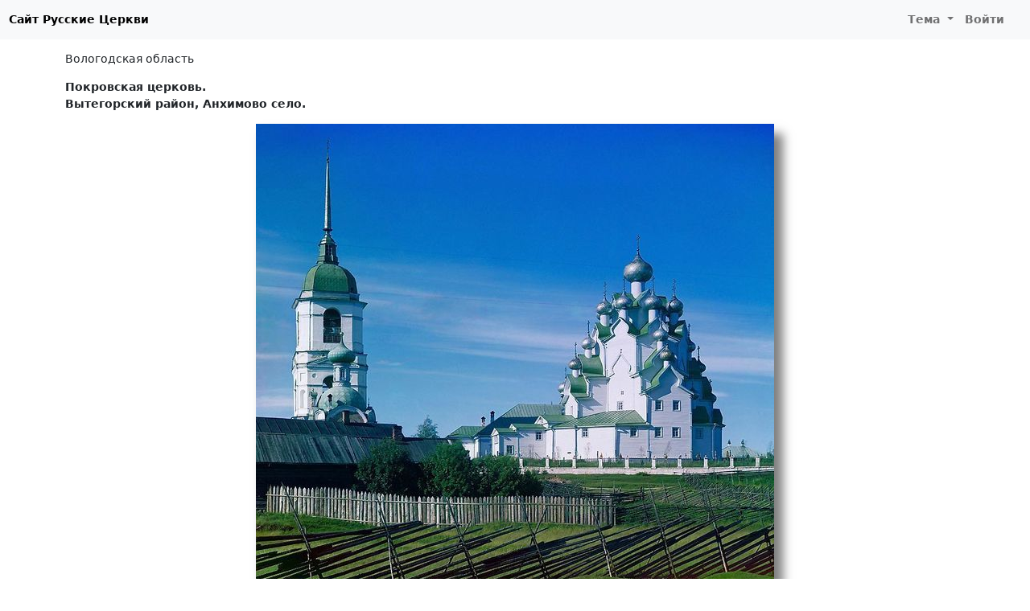

--- FILE ---
content_type: text/html; charset=UTF-8
request_url: https://russian-church.ru/viewpage.php?page=6117
body_size: 3438
content:
<!doctype html>
<html lang="ru-RU">
<head>

    <meta charset="utf-8">
    <meta name="viewport" content="width=device-width, initial-scale=1, shrink-to-fit=no">

    <meta charset="UTF-8">
    <meta name="viewport" content="width=device-width, initial-scale=1.0">
    <meta name="keywords" content="Вологодская область  Покровская церковь. Вытегорский район, Анхимово село. церкви храмы соборы фото монастыри история">
    <meta name="description" content="Вологодская область  Покровская церковь. Вытегорский район, Анхимово село. справочная информация по православным храмам и монастырям">

    
    <link rel="shortcut icon" href="/rc-favicon.png">

    
    <title>Покровская церковь. / Вытегорский район, Анхимово село. / Русские Церкви</title>
    <link href="/assets/rc-site-c4504a419d5af0b86a0f5bb3a2cf6a75.css" rel="stylesheet">
<script src="/site/theme.js"></script></head>
<body>
<nav class="navbar navbar-expand-lg navbar-light">
    <div class="container-fluid">
                    <a class="navbar-black-button" href="/">Сайт Русские Церкви</a>
                <button class="navbar-toggler" type="button" data-bs-toggle="collapse" data-bs-target="#navbarNav">
            <span class="navbar-toggler-icon"></span>
        </button>
        <div class="collapse navbar-collapse justify-content-end" id="navbarNav">
                            <ul class="navbar-nav">
                                        <li class="nav-item dropdown">
                        <a class="nav-link dropdown-toggle" href="#" id="navbarDropdownMyFavorite"  data-bs-toggle="dropdown">
                            Тема
                        </a>
                        <div class="dropdown-menu">
                            <a class="dropdown-item" href="#" data-mode="auto">Авто</a>
                            <a class="dropdown-item" href="#" data-mode="light">Светлая</a>
                            <a class="dropdown-item" href="#" data-mode="dark">Темная</a>
                        </div>
                    </li>
                    <li class="nav-item me-3">
                                                    <a class="nav-link" href="/user/login.php">Войти</a>
                                            </li>
                </ul>
                    </div>
    </div>
</nav>

<div class="container py-md-3">

    
                <nav aria-label="breadcrumb">
            <ol class="breadcrumb">
                                                          <li class="breadcrumb-item"><a href="/viewcat.php?cat=vologda">Вологодская область</a></li>
                                                </ol>
        </nav>
    
    
    <div class="content">
        <div class="mt-3">
    <div class="mb-3"><b>Покровская церковь.</b><br><b>Вытегорский район, Анхимово село.</b></div></div>
<div><img id="photo" class="img-fluid mx-auto d-block mb-5" src="https://photo.russian-church.ru/dc/1e/64/ea/6c/1000-865-7c3c3e8557a62864e3698.jpg" alt=""></div>
<div>
    <p class="text-justify">До недавнего времени одним из шедевров обонежского народного зодчества по праву считался архитектурный ансамбль Вытегорского погоста (село Анхимово), украшением которого была многоглавая Покровская церковь, построенная в 1708 году. На высоком берегу реки взметнулась вверх целая пирамида глав (25 куполов) храма- зрелище, ранее не виданное на Севере. Только через шесть лет на Онежском озере выросла вторая подобная диковина - знаменитая ныне двадцатидвух главая Преображенская церковь Кижского погоста. В 1963 году анхимовский храм сгорел. Пожарище Покровской церкви зияет черной дырой в наследии русской архитектуры.<br><br>Церковь, судя по сохранившейся надписи, «…освящена в 1708 г. во время преобразователя России Петра Великого 1-го императора, перепоставлена на каменный фундамент и освящена 1 октября 1793 г.». Существует легенда об участии в строительстве голландского архитектора (а также — о возведении церкви по рисунку Петра I). Многоглавые пирамидальные силуэты храмов развивают идеи каменных центрических построек «нарышкинской» архитектуры конца XVII в., малые главы которых также были ориентированы по сторонам света (в отличие от традиционной постановки на углах четверика).<br><br><br>________________________________________________________________<br><br>Восстановление храма, фото 30 июня 2006 года.<br><br> <br><br> <br><br> <br><br> <br><br><p align=right><I><a href="http://www.bogoslovka.ru" target="_blank">фото - "Покровский фонд" - www.bogoslovka.ru</a></I></p></p></div>

<div class="text-end mb-5">
    <div class="btn-group" >
        <a href="/user/login.php?returnUrl=%2Fviewpage.php%3Fpage%3D6117" class="btn btn-danger"><i class="fas fa-cloud-upload-alt"></i> Добавить фото</a>        <a href="/add.php?id=6117" class="btn btn-warning" rel="nofollow"><i class="fas fa-pencil-alt"></i> Редактировать страницу</span></a>
        <button type="button" class="btn btn-light" id="btn-report" data-modal="report" data-url="/report/form"><i class="far fa-flag"></i> <span class="d-none d-lg-inline">Сообщить об ошибке</span></button>     </div>
</div>


<div class="items"><div class="item border-0">
    <div class="item-image">
        <a data-fancybox="gallery" data-type="image" href="https://photo.russian-church.ru/dc/1e/64/ea/6c/1000-865-7c3c3e8557a62864e3698.jpg" data-caption="">
            <img src="https://photo.russian-church.ru/dc/1e/64/ea/6c/120-120-7c3c3e8557a62864e3698.jpg">
        </a>
    </div>
    <div class="item-text-cut small">
            </div>
</div>


<div class="item border-0">
    <div class="item-image">
        <a data-fancybox="gallery" data-type="image" href="https://photo.russian-church.ru/b7/2d/50/72/a9/1000-865-c496bc6c1efe56ac.jpg" data-caption="">
            <img src="https://photo.russian-church.ru/b7/2d/50/72/a9/120-120-c496bc6c1efe56ac.jpg">
        </a>
    </div>
    <div class="item-text-cut small">
            </div>
</div>


<div class="item border-0">
    <div class="item-image">
        <a data-fancybox="gallery" data-type="image" href="https://photo.russian-church.ru/f6/b7/07/23/ce/1000-865-51aeb62abf6aea64a0f.jpg" data-caption="">
            <img src="https://photo.russian-church.ru/f6/b7/07/23/ce/120-120-51aeb62abf6aea64a0f.jpg">
        </a>
    </div>
    <div class="item-text-cut small">
            </div>
</div>


<div class="item border-0">
    <div class="item-image">
        <a data-fancybox="gallery" data-type="image" href="https://photo.russian-church.ru/d7/24/c9/e1/fc/1000-865-6d1754f63e6ed8a705bcc.jpg" data-caption="">
            <img src="https://photo.russian-church.ru/d7/24/c9/e1/fc/120-120-6d1754f63e6ed8a705bcc.jpg">
        </a>
    </div>
    <div class="item-text-cut small">
            </div>
</div>


<div class="item border-0">
    <div class="item-image">
        <a data-fancybox="gallery" data-type="image" href="https://photo.russian-church.ru/ef/b3/fb/08/64/1000-865-0471ba0d8ddeb8443.jpg" data-caption="">
            <img src="https://photo.russian-church.ru/ef/b3/fb/08/64/120-120-0471ba0d8ddeb8443.jpg">
        </a>
    </div>
    <div class="item-text-cut small">
            </div>
</div>


<div class="item border-0">
    <div class="item-image">
        <a data-fancybox="gallery" data-type="image" href="https://photo.russian-church.ru/8b/bc/a8/69/8e/1000-865-65c1cac81872d1aa04.jpg" data-caption="">
            <img src="https://photo.russian-church.ru/8b/bc/a8/69/8e/120-120-65c1cac81872d1aa04.jpg">
        </a>
    </div>
    <div class="item-text-cut small">
            </div>
</div>


<div class="item border-0">
    <div class="item-image">
        <a data-fancybox="gallery" data-type="image" href="https://photo.russian-church.ru/f6/cb/ee/82/b8/1000-865-d4ebb67f59870a532e8.jpg" data-caption="">
            <img src="https://photo.russian-church.ru/f6/cb/ee/82/b8/120-120-d4ebb67f59870a532e8.jpg">
        </a>
    </div>
    <div class="item-text-cut small">
            </div>
</div>


</div>



<div class="text-end">
    <div data-image="https://photo.russian-church.ru/dc/1e/64/ea/6c/1000-865-7c3c3e8557a62864e3698.jpg" class="ya-share2" data-services="vkontakte,odnoklassniki,viber,whatsapp,telegram,skype"></div></div>















    </div>

 </div>

<div id="footer">
                <div>
            © 2010-2026 <b>Русские Церкви</b> / Разработка и поддержка: <a href="https://t3b.ru" target="_blank" rel="nofollow">t3b.ru</a><br>
            E-mail: <a href="mailto:rc@t3b.ru">rc@t3b.ru</a>
        </div>
        
</div>

<script type="text/javascript" >
    (function(m,e,t,r,i,k,a){m[i]=m[i]||function(){(m[i].a=m[i].a||[]).push(arguments)};
        m[i].l=1*new Date();k=e.createElement(t),a=e.getElementsByTagName(t)[0],k.async=1,k.src=r,a.parentNode.insertBefore(k,a)})
    (window, document, "script", "https://cdn.jsdelivr.net/npm/yandex-metrica-watch/tag.js", "ym");

    ym(869127, "init", {
        clickmap:true,
        trackLinks:true,
        accurateTrackBounce:true
    });
</script>
<noscript><div><img src="https://mc.yandex.ru/watch/869127" style="position:absolute; left:-9999px;" alt="" /></div></noscript><script src="//yastatic.net/share2/share.js" charset="utf-8"></script>
<script src="/assets/rc-site-797d890c3be4233d2f5fd4eb38aaf830.js"></script></body>
</html>
